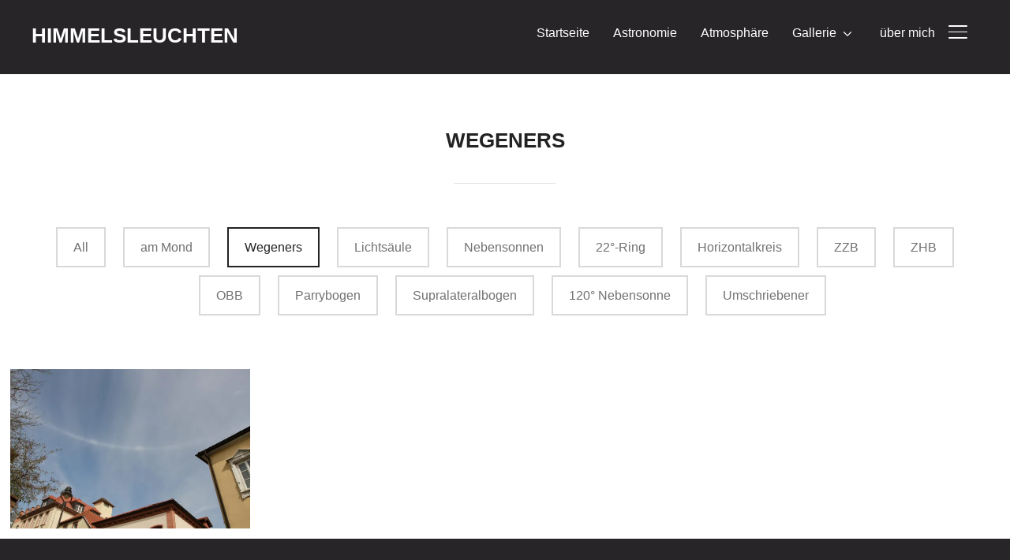

--- FILE ---
content_type: text/css
request_url: http://www.himmelsleuchten.de/wp-content/themes/inspiro/styles/red.css?ver=8.0.17
body_size: 5470
content:
.woocommerce a.button:hover, .woocommerce button.button:hover, .woocommerce input.button:hover, .woocommerce #respond input#submit:hover, .woocommerce #content input.button:hover, .woocommerce-page a.button:hover, .woocommerce-page button.button:hover, .woocommerce-page input.button:hover, .woocommerce-page #respond input#submit:hover, .woocommerce-page #content input.button:hover,.woocommerce div.product form.cart .button:hover, .woocommerce-page div.product form.cart .button:hover, .woocommerce-page #main a.button:hover, .woocommerce button.button:hover, .woocommerce input.button:hover, .woocommerce #respond input#submit:hover, .woocommerce #content input.button:hover, .woocommerce-page a.button:hover, .woocommerce-page button.button:hover, .woocommerce-page input.button:hover, .woocommerce-page #respond input#submit:hover, .woocommerce-page #main input.button:hover, .woocommerce button.button.alt:hover,
.button:hover,
.btn:hover,
.more-link:hover,
.more_link:hover,
.side-nav .search-form .search-submit:hover,
.site-footer .search-form .search-submit:hover,
.infinite-scroll #infinite-handle span:hover,
.widgetized-section .inner-wrap .portfolio-view_all-link .btn:hover  {
    color: #e1051e;
    border-color: #e1051e;

}

.clean_skin_wrap_post .portfolio_sub_category:hover,
.clean_skin_wrap_post a:hover {
    color: #e1051e;
}

.section-footer .zoom-instagram-widget a.ig-b-v-24:hover {
    color: #e1051e !important;
}

.btn-primary, .side-nav .search-form .search-submit, .site-footer .search-form .search-submit {
    color: #e1051e;
    border-color: #e1051e;
}

input:focus, textarea:focus {
    border-color: #e1051e;
}
button:hover, input[type=button]:hover, input[type=reset]:hover, input[type=submit]:hover {
    color: #e1051e;
    border-color: #e1051e;
}
a {
    color: #e1051e;
}
a:hover {
    color: #a80315;
}
.navbar-nav > li > ul:before {
	border-bottom-color: #e1051e;
}

@media (min-width: 1025px) {
	.navbar-nav ul {
		border-top-color: #e1051e;
	}
}

.navbar .wpz-button a {
    background-color: #e1051e;
}

.woocommerce-pagination .current, .woocommerce-pagination .page-numbers:hover,
.woocommerce-pagination .page-numbers.current, .woocommerce-pagination .page-numbers:hover, .paging-navigation .page-numbers.current, .paging-navigation .page-numbers:hover {
	color: #e1051e !important;
}

.slides > li h3 a:hover:after {
	border-color: #e1051e;
}

.slides > li .slide_button a:hover  {
    border-color: #e1051e;
    background: #e1051e;
    color: #fff;
}

.featured_page_wrap--with-background .btn:hover {
    border-color: #e1051e;
    color: #e1051e
}

.fw-page-builder-content .feature-posts-list h3 a:hover,
.widgetized-section .feature-posts-list h3 a:hover {
    color: #e1051e;
}

.widgetized-section .featured-products .price:hover {
    color: #e1051e;
    border-color: #e1051e;
}

.portfolio-view_all-link .btn:hover {
    border-color: #e1051e;
    color: #e1051e;
}

.portfolio-archive-taxonomies a:hover {
    border-color: #e1051e;
    color: #e1051e;
}

.entry-thumbnail-popover-content h3:hover,
.entry-thumbnail-popover-content span:hover {
    color: #e1051e;
}

.entry-thumbnail-popover-content .btn:hover {
    border-color: #e1051e;
}

.entry-title a:hover {
    color: #e1051e;
}

.entry-meta a:hover {
    color: #e1051e;
}

.page .has-post-cover .entry-header .entry-meta a:hover,
.single .has-post-cover .entry-header .entry-meta a:hover {
    color: #e1051e;
}

.page .post_author a:hover,
.single .post_author a:hover {
    color: #e1051e;
}

.single #jp-relatedposts .jp-relatedposts-items-visual h4.jp-relatedposts-post-title a:hover {
    color: #e1051e;
}

.comment-author .fn a:hover { color: #e1051e }

.site-info a:hover { color: #e1051e }

.search-form input:focus {
    color: #e1051e;
    border-color: #e1051e;
}

.woocommerce-page #content input.button:hover{ color: #e1051e; border-color: #e1051e; }
.woocommerce ul.products li.product .price,
.woocommerce-page ul.products li.product .price { color: #e1051e; }
.woocommerce #content div.product p.price,
.woocommerce #content div.product span.price,
.woocommerce div.product p.price,
.woocommerce div.product span.price,
.woocommerce-page #content div.product p.price,
.woocommerce-page #content div.product span.price,
.woocommerce-page div.product p.price,
.woocommerce-page div.product span.price { color: #e1051e; }

.woocommerce button.button.alt:hover { border-color: #e1051e; color: #e1051e;  }

.woocommerce .quantity .minus:hover { background: #e1051e !important; color: #fff !important; }

.woocommerce-pagination .page-numbers:hover { color: #e1051e !important }

.woocommerce .widget_price_filter .ui-slider .ui-slider-range { background-color: #e1051e; }
.woocommerce-cart table.cart td.actions .coupon .input-text:focus { border-color: #e1051e; }
.woocommerce-message::before { color: #e1051e; }

.fw_theme_bg_color_1 input[type=submit]:hover {
    border: 1px solid #e1051e;
    color: #e1051e;
}

.fw-page-builder-content .fw_theme_bg_color_1 .feature-posts-list h3 a:hover { color: #e1051e; }

.fw_theme_bg_color_2 {
    background-color: #e1051e;
    color: #fff;
}

.fw_theme_bg_color_2 input[type=submit]:hover,
.fw-section-image .btn:hover {
    color: #e1051e;
}

.wpz-btn:hover,
.wpz-btn:focus,
.fw-section-image .wpz-btn:hover,
.fw-section-image .wpz-btn:focus,
.fw-pricing-container .wpz-btn:hover {
    color: #e1051e;
    border-color: #e1051e;
}

.overlay_color_2{
  	background-color: #e1051e;
}

